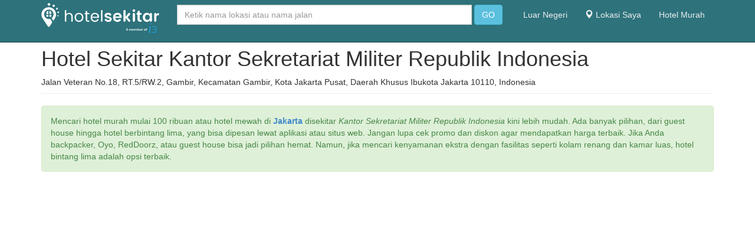

--- FILE ---
content_type: text/html; charset=UTF-8
request_url: https://www.hotelsekitar.com/lokasi/kantor_sekretariat_militer_republik_indonesia/-6.1683342/106.8278125
body_size: 9879
content:
<!DOCTYPE HTML>
<html lang="en">
<head>

<meta http-equiv="Content-Type" content="text/html; charset=utf-8" />
<meta name="apple-mobile-web-app-capable" content="yes">
<meta name="apple-mobile-web-app-status-bar-style" content="black-translucent">
<meta name="viewport" content="width=device-width, initial-scale=1, minimum-scale=1, maximum-scale=6, viewport-fit=cover" />
<link rel="shortcut icon" href="https://www.hotelsekitar.com/images/IcoHSw.png" type="image/x-icon" />

<meta name="author" content="https://about.me/mohrifai">
<meta name='ir-site-verification-token' value='1918295569' />
<meta name="msvalidate.01" content="26A2D745E11B4002F6032520DC2787DD" />
<meta name="agd-partner-manual-verification" />
<meta name="ahrefs-site-verification" content="774b398c8411ca14d814454796d9c598b49bc367cd9d73d77bb76542d22403dc">
<meta name="p:domain_verify" content="ac1a90bc48f2b53715b46619e393c19d"/>
<meta name="google-site-verification" content="wIPEDc2ib3t1Ho56jmrSGIcG98nq5zD21iYcS0KOQ9I" />



<title>Hotel Sekitar Kantor Sekretariat Militer Republik Indonesia</title>
  <meta name="description" content="Temukan hotel murah sekitar kantor sekretariat militer republik indonesia Nikmati kenyamanan menginap dengan harga terjangkau, fasilitas lengkap, dan lokasi strategis untuk perjalanan Anda. Pesan sekarang dan dapatkan promo spesial!">
  <meta name="keywords" content="hotel di Kantor Sekretariat Militer Republik Indonesia Indonesia, hotel terbaik, pemesanan hotel, akomodasi, promo perjalanan, hotel murah, hotel mewah, penginapan Kantor Sekretariat Militer Republik Indonesia">

  <!-- Open Graph (Facebook, LinkedIn, dll.) -->
  <meta property="og:title" content="Hotel Sekitar Kantor Sekretariat Militer Republik Indonesia">
<meta property="og:description" content="Temukan hotel murah sekitar kantor sekretariat militer republik indonesia Nikmati kenyamanan menginap dengan harga terjangkau, fasilitas lengkap, dan lokasi strategis untuk perjalanan Anda. Pesan sekarang dan dapatkan promo spesial!">
<meta property="og:image" content="">
<meta property="og:url" content="http://www.hotelsekitar.com/lokasi/kantor_sekretariat_militer_republik_indonesia/-6.1683342/106.8278125">
<meta property="og:type" content="website">

  <!-- Twitter Card -->
  <meta name="twitter:card" content="summary_large_image">
<meta name="twitter:title" content="Hotel Sekitar Kantor Sekretariat Militer Republik Indonesia">
<meta name="twitter:description" content="Temukan hotel murah sekitar kantor sekretariat militer republik indonesia Nikmati kenyamanan menginap dengan harga terjangkau, fasilitas lengkap, dan lokasi strategis untuk perjalanan Anda. Pesan sekarang dan dapatkan promo spesial!">
<meta name="twitter:image" content="">

  <!-- Canonical URL -->
  <link rel="canonical" href="http://www.hotelsekitar.com/lokasi/kantor_sekretariat_militer_republik_indonesia/-6.1683342/106.8278125">


    <link rel="stylesheet" href="https://cdnjs.cloudflare.com/ajax/libs/font-awesome/4.7.0/css/font-awesome.min.css">
    <link rel="stylesheet" href="https://www.hotelsekitar.com/css/bootstrap.css" />
    <link rel="stylesheet" href="https://www.hotelsekitar.com/font-awesome/css/font-awesome.min.css" />
    <link rel="stylesheet" href="https://www.hotelsekitar.com/css/style.css" />
    <link rel="stylesheet" href="https://www.hotelsekitar.com/css/custom.css?newcache01" />

  <script src="https://www.hotelsekitar.com/js/jquery.js"></script>
  <script src="https://www.hotelsekitar.com/js/bootstrap.js"></script>
  <script src="https://www.hotelsekitar.com/js/bootstrap-typeahead.js"></script>
  <script src="https://www.hotelsekitar.com/js/hogan-2.0.0.js"></script>


    <!-- Le HTML5 shim, for IE6-8 support of HTML5 elements -->
    <!--[if lt IE 9]>
      <script src="http://html5shim.googlecode.com/svn/trunk/html5.js"></script>
    <![endif]-->
    <script type="text/javascript">
        $(document).ready(function() {
            $('#users').typeahead({
                name: 'user',
                template: ['<div class="media br-bottom">',
                    '<div class="media-body"><h4 class="media-heading">{{name}}</h4>',
                    '<p><small>{{address}}</small><p></div></div>'
                ].join(''),
                engine: Hogan,
                remote: 'https://www.hotelsekitar.com/users.php?q=%QUERY'
            });
            $('.typeahead.input-sm').siblings('input.tt-hint').addClass('hint-small');
            $('.typeahead.input-lg').siblings('input.tt-hint').addClass('hint-large');
        });
    </script>
<script data-ad-client="ca-pub-5043631475054377" async src="https://pagead2.googlesyndication.com/pagead/js/adsbygoogle.js"></script>

<div id="fb-root"></div>
<script async defer crossorigin="anonymous" src="https://connect.facebook.net/id_ID/sdk.js#xfbml=1&version=v13.0&appId=1352019791976847&autoLogAppEvents=1" nonce="kGxFh7CS"></script>

<script>
  (function (s, t, a, y, twenty, two) {
    s.Stay22 = s.Stay22 || {};
    s.Stay22.params = { lmaID: '688c3330b3e4869502e44d1d' };
    twenty = t.createElement(a);
    two = t.getElementsByTagName(a)[0];
    twenty.async = 1;
    twenty.src = y;
    two.parentNode.insertBefore(twenty, two);
  })(window, document, 'script', 'https://scripts.stay22.com/letmeallez.js');
</script>

</head>

<body>


  <div class="navbar navbar-default navbar-fixed-top" role="navigation">
    <div class="container">
      <div class="navbar-header">
        <button type="button" class="navbar-toggle" data-toggle="collapse" data-target=".navbar-collapse">
          <span class="sr-only">Toggle navigation</span>
          <span class="icon-bar"></span>
          <span class="icon-bar"></span>
          <span class="icon-bar"></span>
        </button>
        <a class="navbar-brand" href="https://www.hotelsekitar.com">
                      <img src="https://www.hotelsekitar.com/images/hs-i3.png" width="200px" style="margin-top: -10px;">
                  </a>
      </div>
      <div class="navbar-collapse collapse">
        <form class="navbar-form navbar-left" role="search" action="https://www.hotelsekitar.com/index.php" method="POST">
          <div class="form-group">
            <input id="users" type="text" name="lokasi" class="typeahead form-control" placeholder="Ketik nama lokasi atau nama jalan" autocomplete="off" />
          </div>
          <button type="submit" class="btn btn-default btn-info">GO</button>
        </form>
        <ul class="nav navbar-nav navbar-right">
          <li><a href="https://www.hotelinmap.com">Luar Negeri</a></li>
          <li class=""><a href="https://www.hotelsekitar.com/lokasi-saya/"><span class="glyphicon glyphicon-map-marker" aria-hidden="true"></span> Lokasi Saya</a></li>
          <li class=""><a href="https://www.hotelsekitar.com/hotel-murah">Hotel Murah</a></li>
        </ul>
      </div>
    </div>
  </div>
	<script src="https://maps.googleapis.com/maps/api/js?key=AIzaSyA2cKXkCzIRyM9ac83it7cpR7SszlgEJ5k" type="text/javascript"></script> 




<!-- <script src="https://maps.googleapis.com/maps/api/js?" type="text/javascript"></script> -->
<div class="container">
	<div class="row">
		<div class="col-md-12">
			<div class="page-header">
				<h1>Hotel Sekitar Kantor Sekretariat Militer Republik Indonesia <div class="fb-like" data-href="https://facebook.com/hotelsekitar" data-width="" data-layout="button_count" data-action="like" data-size="large" data-share="true"></div></h1>Jalan Veteran No.18, RT.5/RW.2, Gambir, Kecamatan Gambir, Kota Jakarta Pusat, Daerah Khusus Ibukota Jakarta 10110, Indonesia				
			</div>
			<div class="alert alert-success" role="alert"> 

				Mencari hotel murah mulai 100 ribuan atau hotel mewah di <strong><a href="https://www.hotelsekitar.com/daerah/jakarta/1">Jakarta</a></strong> disekitar <em>Kantor Sekretariat Militer Republik Indonesia</em> kini lebih mudah. Ada banyak pilihan, dari guest house hingga hotel berbintang lima, yang bisa dipesan lewat aplikasi atau situs web. Jangan lupa cek promo dan diskon agar mendapatkan harga terbaik. Jika Anda backpacker, Oyo, RedDoorz, atau guest house bisa jadi pilihan hemat. Namun, jika mencari kenyamanan ekstra dengan fasilitas seperti kolam renang dan kamar luas, hotel bintang lima adalah opsi terbaik.

			</div>
			<center>



			</center>
			<br />
			<!-- MAP -->

			<body>
				<div class="row">
					<div class="col-md-12">
						<!--<div id="map_canvas"></div>-->
						<iframe src="https://www.stay22.com/embed/gm?aid=jkedaton&lat=-6.1683342&lng=106.8278125" id="stay22-widget" width="100%" height="560" frameborder="0"></iframe>
					</div>
				</div>
				<div class="row">
					<div class="col-md-12">
						<h2 style="margin-left:0px">
							Daftar hotel di sekitar <strong>Kantor Sekretariat Militer Republik Indonesia</strong></h2>
Tampilkan hanya hotel <a href=" https://www.hotelsekitar.com/star/5/kantor_sekretariat_militer_republik_indonesia/-6.1683342/106.8278125"><span class="badge bg-secondary" style="background:green">Bintang 5</span></a> 
        <a href=" https://www.hotelsekitar.com/star/4/kantor_sekretariat_militer_republik_indonesia/-6.1683342/106.8278125"><span class="badge bg-secondary" style="background:blue">Bintang 4</span></a> 
      <a href=" https://www.hotelsekitar.com/star/3/kantor_sekretariat_militer_republik_indonesia/-6.1683342/106.8278125"><span class="badge bg-secondary" style="background:maroon">Bintang 3</span></a> 
      <a href=" https://www.hotelsekitar.com/star/2/kantor_sekretariat_militer_republik_indonesia/-6.1683342/106.8278125"><span class="badge bg-secondary" style="background:coral">Bintang 2</span></a> atau 
      <a href=" https://www.hotelsekitar.com/star/1/kantor_sekretariat_militer_republik_indonesia/-6.1683342/106.8278125"><span class="badge bg-secondary" style="background:orange">Bintang 1</span></a> 
            
		<span id="1">&nbsp;</span><br /><br /><div class="panel panel-info"><div class="panel-heading"><h4><a href=https://www.agoda.com/partners/partnersearch.aspx?hid=19178760&cid=1754405>1. Hotel Royal Juanda</a> <img src=https://www.hotelsekitar.com/images/star02.gif></h4></div>&nbsp;&nbsp;&nbsp;&nbsp;<em><strong>0.11 km</strong> dari Kantor Sekretariat Militer Republik Indonesia</em><div class="panel-body"><img src="https://pix4.agoda.net/hotelimages/19178760/-1/6f8232f594751303d30f678fb50682a5.jpg" align="left" style="padding:5px;" width="100%" class="img-rounded">Alamat: Jalan Ir. H. Juanda No. 14,, Jakarta<br /><br /><a class="btn btn-info btn-bg" href=" https://www.hotelsekitar.com/hotel/19178760">Selengkapnya</a><br /><br /></div></div>						<script async src="https://pagead2.googlesyndication.com/pagead/js/adsbygoogle.js?client=ca-pub-5043631475054377"
			     crossorigin="anonymous"></script>
			<!-- hs2 -->
			<ins class="adsbygoogle"
			     style="display:block"
			     data-ad-client="ca-pub-5043631475054377"
			     data-ad-slot="1408056412"
			     data-ad-format="auto"
			     data-full-width-responsive="true"></ins>
			<script>
			     (adsbygoogle = window.adsbygoogle || []).push({});
			</script>				
			<a href="#top" id ="backToTopBtn">Back to Top</a><span id="2">&nbsp;</span><br /><br /><div class="panel panel-info"><div class="panel-heading"><h4><a href=https://www.agoda.com/partners/partnersearch.aspx?hid=34379798&cid=1754405>2. Amaris Hotel Juanda - CHSE Certified</a> <img src=https://www.hotelsekitar.com/images/star03.gif></h4></div>&nbsp;&nbsp;&nbsp;&nbsp;<em><strong>0.16 km</strong> dari Kantor Sekretariat Militer Republik Indonesia</em><div class="panel-body"><img src="" align="left" style="padding:5px;" width="100%" class="img-rounded">Alamat: Jalan Ir. H. Juanda No. 3Jakarta Pusat, Jakarta<br /><br /><a class="btn btn-info btn-bg" href=" https://www.hotelsekitar.com/hotel/34379798">Selengkapnya</a><br /><br /></div></div>						<script async src="https://pagead2.googlesyndication.com/pagead/js/adsbygoogle.js?client=ca-pub-5043631475054377"
			     crossorigin="anonymous"></script>
			<!-- hs2 -->
			<ins class="adsbygoogle"
			     style="display:block"
			     data-ad-client="ca-pub-5043631475054377"
			     data-ad-slot="1408056412"
			     data-ad-format="auto"
			     data-full-width-responsive="true"></ins>
			<script>
			     (adsbygoogle = window.adsbygoogle || []).push({});
			</script>				
			<a href="#top" id ="backToTopBtn">Back to Top</a><span id="3">&nbsp;</span><br /><br /><div class="panel panel-info"><div class="panel-heading"><h4><a href=https://www.agoda.com/partners/partnersearch.aspx?hid=339141&cid=1754405>3. Amaris Hotel Juanda</a> <img src=https://www.hotelsekitar.com/images/star02.gif></h4></div>&nbsp;&nbsp;&nbsp;&nbsp;<em><strong>0.21 km</strong> dari Kantor Sekretariat Militer Republik Indonesia</em><div class="panel-body"><img src="https://pix4.agoda.net/hotelimages/339141/-1/1711085157902aa84334ed4bc5ae662c.png" align="left" style="padding:5px;" width="100%" class="img-rounded">Alamat: Jalan Ir. H. Juanda No. 3, Jakarta<br /><br /><a class="btn btn-info btn-bg" href=" https://www.hotelsekitar.com/hotel/339141">Selengkapnya</a><br /><br /></div></div>				<!--<a href="https://goeco.mobi/?token=yVUCVnRskhLxMcmbKIZoJ&url=https%3A%2F%2Fwww.traveloka.com%2F&advertiser_id=traveloka.com.id&global_domain=traveloka.com&utm_content=banner-68ec79196625d9667f01eabe" target="_blank">-->
 <!-- <img src="https://ga.passio.eco/api/v1/affiliate/media-file?tk=eyJ0eXAiOiJKV1QiLCJhbGciOiJIUzI1NiJ9.eyJmaWxlIjoiYmFubmVyX2Zvcl9wdWJsaXNoZXJcLzIwMjUxMDEzMTA1OTIxZ0lVdV9pbWFnZS0xLnBuZyIsImV4dCI6InBuZyJ9.NSg_KnC31yj8DDloUpq-oGd92c2gZzSaPjyOBysB-KQ" alt="Summer Sale Banner" width="100%"/>-->
			
			<br />


		<a href="#top" id ="backToTopBtn">Back to Top</a><span id="4">&nbsp;</span><br /><br /><div class="panel panel-info"><div class="panel-heading"><h4><a href=https://www.agoda.com/partners/partnersearch.aspx?hid=296018&cid=1754405>4. Sriwijaya Hotel</a> <img src=https://www.hotelsekitar.com/images/star03.gif></h4></div>&nbsp;&nbsp;&nbsp;&nbsp;<em><strong>0.24 km</strong> dari Kantor Sekretariat Militer Republik Indonesia</em><div class="panel-body"><img src="https://pix4.agoda.net/hotelimages/296018/-1/98c6e4d9016736da779450a3fe1972a8.jpg" align="left" style="padding:5px;" width="100%" class="img-rounded">Alamat: No.1 Jl. Veteran, Jakarta<br /><br /><a class="btn btn-info btn-bg" href=" https://www.hotelsekitar.com/hotel/296018">Selengkapnya</a><br /><br /></div></div>				<!--<a href="https://goeco.mobi/?token=yVUCVnRskhLxMcmbKIZoJ&url=https%3A%2F%2Fwww.traveloka.com%2F&advertiser_id=traveloka.com.id&global_domain=traveloka.com&utm_content=banner-68ec79196625d9667f01eabe" target="_blank">-->
 <!-- <img src="https://ga.passio.eco/api/v1/affiliate/media-file?tk=eyJ0eXAiOiJKV1QiLCJhbGciOiJIUzI1NiJ9.eyJmaWxlIjoiYmFubmVyX2Zvcl9wdWJsaXNoZXJcLzIwMjUxMDEzMTA1OTIxZ0lVdV9pbWFnZS0xLnBuZyIsImV4dCI6InBuZyJ9.NSg_KnC31yj8DDloUpq-oGd92c2gZzSaPjyOBysB-KQ" alt="Summer Sale Banner" width="100%"/>-->
			
			<br />


		<a href="#top" id ="backToTopBtn">Back to Top</a><span id="5">&nbsp;</span><br /><br /><div class="panel panel-info"><div class="panel-heading"><h4><a href=https://www.agoda.com/partners/partnersearch.aspx?hid=30056100&cid=1754405>5. RedDoorz near Stasiun Juanda Jakarta</a> <img src=https://www.hotelsekitar.com/images/star00.gif></h4></div>&nbsp;&nbsp;&nbsp;&nbsp;<em><strong>0.27 km</strong> dari Kantor Sekretariat Militer Republik Indonesia</em><div class="panel-body"><img src="https://pix1.agoda.net/hotelimages/30056100/0/da74b32f8e98791f48ddfed0a383011e.jpg" align="left" style="padding:5px;" width="100%" class="img-rounded">Alamat: &#039;Jl. Ir. H. Juanda IA No. 12 &#039; &#039;RT 014/04. Central&#039;, Jakarta<br /><br /><a class="btn btn-info btn-bg" href=" https://www.hotelsekitar.com/hotel/30056100">Selengkapnya</a><br /><br /></div></div>				<!--<a href="https://goeco.mobi/?token=yVUCVnRskhLxMcmbKIZoJ&url=https%3A%2F%2Fwww.traveloka.com%2F&advertiser_id=traveloka.com.id&global_domain=traveloka.com&utm_content=banner-68ec79196625d9667f01eabe" target="_blank">-->
 <!-- <img src="https://ga.passio.eco/api/v1/affiliate/media-file?tk=eyJ0eXAiOiJKV1QiLCJhbGciOiJIUzI1NiJ9.eyJmaWxlIjoiYmFubmVyX2Zvcl9wdWJsaXNoZXJcLzIwMjUxMDEzMTA1OTIxZ0lVdV9pbWFnZS0xLnBuZyIsImV4dCI6InBuZyJ9.NSg_KnC31yj8DDloUpq-oGd92c2gZzSaPjyOBysB-KQ" alt="Summer Sale Banner" width="100%"/>-->
			
			<br />


		<a href="#top" id ="backToTopBtn">Back to Top</a><span id="6">&nbsp;</span><br /><br /><div class="panel panel-info"><div class="panel-heading"><h4><a href=https://www.agoda.com/partners/partnersearch.aspx?hid=24335662&cid=1754405>6. Homey Spacious 3BR Kondominium Juanda By Travelio</a> <img src=https://www.hotelsekitar.com/images/star00.gif></h4></div>&nbsp;&nbsp;&nbsp;&nbsp;<em><strong>0.31 km</strong> dari Kantor Sekretariat Militer Republik Indonesia</em><div class="panel-body"><img src="https://pix3.agoda.net/hotelimages/24335662/0/6a64afa14df582a6741bd9527c095f3a.jpg" align="left" style="padding:5px;" width="100%" class="img-rounded">Alamat: RT.6/RW.4, Kb. Klp., Kecamatan Gambir, Kota Jakarta Pusat, Daerah Khusus Ibukota Jakarta 10120, Jakarta<br /><br /><a class="btn btn-info btn-bg" href=" https://www.hotelsekitar.com/hotel/24335662">Selengkapnya</a><br /><br /></div></div>				<!--<a href="https://goeco.mobi/?token=yVUCVnRskhLxMcmbKIZoJ&url=https%3A%2F%2Fwww.traveloka.com%2F&advertiser_id=traveloka.com.id&global_domain=traveloka.com&utm_content=banner-68ec79196625d9667f01eabe" target="_blank">-->
 <!-- <img src="https://ga.passio.eco/api/v1/affiliate/media-file?tk=eyJ0eXAiOiJKV1QiLCJhbGciOiJIUzI1NiJ9.eyJmaWxlIjoiYmFubmVyX2Zvcl9wdWJsaXNoZXJcLzIwMjUxMDEzMTA1OTIxZ0lVdV9pbWFnZS0xLnBuZyIsImV4dCI6InBuZyJ9.NSg_KnC31yj8DDloUpq-oGd92c2gZzSaPjyOBysB-KQ" alt="Summer Sale Banner" width="100%"/>-->
			
			<br />


		<a href="#top" id ="backToTopBtn">Back to Top</a><span id="7">&nbsp;</span><br /><br /><div class="panel panel-info"><div class="panel-heading"><h4><a href=https://www.agoda.com/partners/partnersearch.aspx?hid=8650122&cid=1754405>7. Sparks Luxe Jakarta</a> <img src=https://www.hotelsekitar.com/images/star04.gif></h4></div>&nbsp;&nbsp;&nbsp;&nbsp;<em><strong>0.35 km</strong> dari Kantor Sekretariat Militer Republik Indonesia</em><div class="panel-body"><img src="https://pix4.agoda.net/hotelimages/8650122/-1/b993f493a79dd686a2856521a3613e51.jpg" align="left" style="padding:5px;" width="100%" class="img-rounded">Alamat: Jl. Pecenongan Kav 7 - 17, Gambir, Central Jakarta, Jakarta<br /><br /><a class="btn btn-info btn-bg" href=" https://www.hotelsekitar.com/hotel/8650122">Selengkapnya</a><br /><br /></div></div>				<!--<a href="https://goeco.mobi/?token=yVUCVnRskhLxMcmbKIZoJ&url=https%3A%2F%2Fwww.traveloka.com%2F&advertiser_id=traveloka.com.id&global_domain=traveloka.com&utm_content=banner-68ec79196625d9667f01eabe" target="_blank">-->
 <!-- <img src="https://ga.passio.eco/api/v1/affiliate/media-file?tk=eyJ0eXAiOiJKV1QiLCJhbGciOiJIUzI1NiJ9.eyJmaWxlIjoiYmFubmVyX2Zvcl9wdWJsaXNoZXJcLzIwMjUxMDEzMTA1OTIxZ0lVdV9pbWFnZS0xLnBuZyIsImV4dCI6InBuZyJ9.NSg_KnC31yj8DDloUpq-oGd92c2gZzSaPjyOBysB-KQ" alt="Summer Sale Banner" width="100%"/>-->
			
			<br />


		<a href="#top" id ="backToTopBtn">Back to Top</a><span id="8">&nbsp;</span><br /><br /><div class="panel panel-info"><div class="panel-heading"><h4><a href=https://www.agoda.com/partners/partnersearch.aspx?hid=19889600&cid=1754405>8. Bobobox Pods Juanda</a> <img src=https://www.hotelsekitar.com/images/star00.gif></h4></div>&nbsp;&nbsp;&nbsp;&nbsp;<em><strong>0.35 km</strong> dari Kantor Sekretariat Militer Republik Indonesia</em><div class="panel-body"><img src="https://pix2.agoda.net/hotelimages/19889600/-1/6f5130ce6cbb17fd165093cc0c34ea2d.jpg" align="left" style="padding:5px;" width="100%" class="img-rounded">Alamat: Ruko Raffles Square, Jl. Pintu Air Raya No. 1, RT 006/RW 001, Jakarta<br /><br /><a class="btn btn-info btn-bg" href=" https://www.hotelsekitar.com/hotel/19889600">Selengkapnya</a><br /><br /></div></div>				<!--<a href="https://goeco.mobi/?token=yVUCVnRskhLxMcmbKIZoJ&url=https%3A%2F%2Fwww.traveloka.com%2F&advertiser_id=traveloka.com.id&global_domain=traveloka.com&utm_content=banner-68ec79196625d9667f01eabe" target="_blank">-->
 <!-- <img src="https://ga.passio.eco/api/v1/affiliate/media-file?tk=eyJ0eXAiOiJKV1QiLCJhbGciOiJIUzI1NiJ9.eyJmaWxlIjoiYmFubmVyX2Zvcl9wdWJsaXNoZXJcLzIwMjUxMDEzMTA1OTIxZ0lVdV9pbWFnZS0xLnBuZyIsImV4dCI6InBuZyJ9.NSg_KnC31yj8DDloUpq-oGd92c2gZzSaPjyOBysB-KQ" alt="Summer Sale Banner" width="100%"/>-->
			
			<br />


		<a href="#top" id ="backToTopBtn">Back to Top</a><span id="9">&nbsp;</span><br /><br /><div class="panel panel-info"><div class="panel-heading"><h4><a href=https://www.agoda.com/partners/partnersearch.aspx?hid=24335352&cid=1754405>9. Strategic 3BR Kondominium Juanda Apt By Travelio</a> <img src=https://www.hotelsekitar.com/images/star00.gif></h4></div>&nbsp;&nbsp;&nbsp;&nbsp;<em><strong>0.37 km</strong> dari Kantor Sekretariat Militer Republik Indonesia</em><div class="panel-body"><img src="https://pix4.agoda.net/hotelimages/24335352/0/59484e4f05a1c2905e3af56bf67f0431.jpg" align="left" style="padding:5px;" width="100%" class="img-rounded">Alamat: RT.6/RW.4, Kb. Klp., Kecamatan Gambir, Kota Jakarta Pusat, Daerah Khusus Ibukota Jakarta 10120, Jakarta<br /><br /><a class="btn btn-info btn-bg" href=" https://www.hotelsekitar.com/hotel/24335352">Selengkapnya</a><br /><br /></div></div>				<!--<a href="https://goeco.mobi/?token=yVUCVnRskhLxMcmbKIZoJ&url=https%3A%2F%2Fwww.traveloka.com%2F&advertiser_id=traveloka.com.id&global_domain=traveloka.com&utm_content=banner-68ec79196625d9667f01eabe" target="_blank">-->
 <!-- <img src="https://ga.passio.eco/api/v1/affiliate/media-file?tk=eyJ0eXAiOiJKV1QiLCJhbGciOiJIUzI1NiJ9.eyJmaWxlIjoiYmFubmVyX2Zvcl9wdWJsaXNoZXJcLzIwMjUxMDEzMTA1OTIxZ0lVdV9pbWFnZS0xLnBuZyIsImV4dCI6InBuZyJ9.NSg_KnC31yj8DDloUpq-oGd92c2gZzSaPjyOBysB-KQ" alt="Summer Sale Banner" width="100%"/>-->
			
			<br />


		<a href="#top" id ="backToTopBtn">Back to Top</a><span id="10">&nbsp;</span><br /><br /><div class="panel panel-info"><div class="panel-heading"><h4><a href=https://www.agoda.com/partners/partnersearch.aspx?hid=37994359&cid=1754405>10. Spacious Comfy 3BR Kondominium Juanda By Travelio</a> <img src=https://www.hotelsekitar.com/images/star00.gif></h4></div>&nbsp;&nbsp;&nbsp;&nbsp;<em><strong>0.39 km</strong> dari Kantor Sekretariat Militer Republik Indonesia</em><div class="panel-body"><img src="https://pix3.agoda.net/hotelimages/37994359/0/ea3f67464fafb1dfff7956e3a40e249b.jpg" align="left" style="padding:5px;" width="100%" class="img-rounded">Alamat: RT.6/RW.4, Kebon Kelapa, Gambir, Jakarta Pusat, DKI Jakarta, 10120, Jakarta<br /><br /><a class="btn btn-info btn-bg" href=" https://www.hotelsekitar.com/hotel/37994359">Selengkapnya</a><br /><br /></div></div>				<!--<a href="https://goeco.mobi/?token=yVUCVnRskhLxMcmbKIZoJ&url=https%3A%2F%2Fwww.traveloka.com%2F&advertiser_id=traveloka.com.id&global_domain=traveloka.com&utm_content=banner-68ec79196625d9667f01eabe" target="_blank">-->
 <!-- <img src="https://ga.passio.eco/api/v1/affiliate/media-file?tk=eyJ0eXAiOiJKV1QiLCJhbGciOiJIUzI1NiJ9.eyJmaWxlIjoiYmFubmVyX2Zvcl9wdWJsaXNoZXJcLzIwMjUxMDEzMTA1OTIxZ0lVdV9pbWFnZS0xLnBuZyIsImV4dCI6InBuZyJ9.NSg_KnC31yj8DDloUpq-oGd92c2gZzSaPjyOBysB-KQ" alt="Summer Sale Banner" width="100%"/>-->
			
			<br />


		<a href="#top" id ="backToTopBtn">Back to Top</a><span id="11">&nbsp;</span><br /><br /><div class="panel panel-info"><div class="panel-heading"><h4><a href=https://www.agoda.com/partners/partnersearch.aspx?hid=28218941&cid=1754405>11. Homey and Spacious 3Br Kondominium Juanda Apartmen</a> <img src=https://www.hotelsekitar.com/images/star03.gif></h4></div>&nbsp;&nbsp;&nbsp;&nbsp;<em><strong>0.39 km</strong> dari Kantor Sekretariat Militer Republik Indonesia</em><div class="panel-body"><img src="" align="left" style="padding:5px;" width="100%" class="img-rounded">Alamat: RT.6/RW.4, Kb. Klp., Kecamatan Gambir, Jakarta<br /><br /><a class="btn btn-info btn-bg" href=" https://www.hotelsekitar.com/hotel/28218941">Selengkapnya</a><br /><br /></div></div>				<!--<a href="https://goeco.mobi/?token=yVUCVnRskhLxMcmbKIZoJ&url=https%3A%2F%2Fwww.traveloka.com%2F&advertiser_id=traveloka.com.id&global_domain=traveloka.com&utm_content=banner-68ec79196625d9667f01eabe" target="_blank">-->
 <!-- <img src="https://ga.passio.eco/api/v1/affiliate/media-file?tk=eyJ0eXAiOiJKV1QiLCJhbGciOiJIUzI1NiJ9.eyJmaWxlIjoiYmFubmVyX2Zvcl9wdWJsaXNoZXJcLzIwMjUxMDEzMTA1OTIxZ0lVdV9pbWFnZS0xLnBuZyIsImV4dCI6InBuZyJ9.NSg_KnC31yj8DDloUpq-oGd92c2gZzSaPjyOBysB-KQ" alt="Summer Sale Banner" width="100%"/>-->
			
			<br />


		<a href="#top" id ="backToTopBtn">Back to Top</a><span id="12">&nbsp;</span><br /><br /><div class="panel panel-info"><div class="panel-heading"><h4><a href=https://www.agoda.com/partners/partnersearch.aspx?hid=37791711&cid=1754405>12. Bunga Bunga</a> <img src=https://www.hotelsekitar.com/images/star00.gif></h4></div>&nbsp;&nbsp;&nbsp;&nbsp;<em><strong>0.44 km</strong> dari Kantor Sekretariat Militer Republik Indonesia</em><div class="panel-body"><img src="" align="left" style="padding:5px;" width="100%" class="img-rounded">Alamat: Jl. Antara No. 13 - 15 Pasar Baru, 13 - 15, Jakarta<br /><br /><a class="btn btn-info btn-bg" href=" https://www.hotelsekitar.com/hotel/37791711">Selengkapnya</a><br /><br /></div></div>				<!--<a href="https://goeco.mobi/?token=yVUCVnRskhLxMcmbKIZoJ&url=https%3A%2F%2Fwww.traveloka.com%2F&advertiser_id=traveloka.com.id&global_domain=traveloka.com&utm_content=banner-68ec79196625d9667f01eabe" target="_blank">-->
 <!-- <img src="https://ga.passio.eco/api/v1/affiliate/media-file?tk=eyJ0eXAiOiJKV1QiLCJhbGciOiJIUzI1NiJ9.eyJmaWxlIjoiYmFubmVyX2Zvcl9wdWJsaXNoZXJcLzIwMjUxMDEzMTA1OTIxZ0lVdV9pbWFnZS0xLnBuZyIsImV4dCI6InBuZyJ9.NSg_KnC31yj8DDloUpq-oGd92c2gZzSaPjyOBysB-KQ" alt="Summer Sale Banner" width="100%"/>-->
			
			<br />


		<a href="#top" id ="backToTopBtn">Back to Top</a><span id="13">&nbsp;</span><br /><br /><div class="panel panel-info"><div class="panel-heading"><h4><a href=https://www.agoda.com/partners/partnersearch.aspx?hid=1400322&cid=1754405>13. Luminor Hotel Pecenongan by WH</a> <img src=https://www.hotelsekitar.com/images/star03.gif></h4></div>&nbsp;&nbsp;&nbsp;&nbsp;<em><strong>0.45 km</strong> dari Kantor Sekretariat Militer Republik Indonesia</em><div class="panel-body"><img src="https://pix5.agoda.net/hotelimages/140/1400322/1400322_16120714530049507819.jpg" align="left" style="padding:5px;" width="100%" class="img-rounded">Alamat: Jl. pecenongan no. 35 luminor hotel, Jakarta<br /><br /><a class="btn btn-info btn-bg" href=" https://www.hotelsekitar.com/hotel/1400322">Selengkapnya</a><br /><br /></div></div>				<!--<a href="https://goeco.mobi/?token=yVUCVnRskhLxMcmbKIZoJ&url=https%3A%2F%2Fwww.traveloka.com%2F&advertiser_id=traveloka.com.id&global_domain=traveloka.com&utm_content=banner-68ec79196625d9667f01eabe" target="_blank">-->
 <!-- <img src="https://ga.passio.eco/api/v1/affiliate/media-file?tk=eyJ0eXAiOiJKV1QiLCJhbGciOiJIUzI1NiJ9.eyJmaWxlIjoiYmFubmVyX2Zvcl9wdWJsaXNoZXJcLzIwMjUxMDEzMTA1OTIxZ0lVdV9pbWFnZS0xLnBuZyIsImV4dCI6InBuZyJ9.NSg_KnC31yj8DDloUpq-oGd92c2gZzSaPjyOBysB-KQ" alt="Summer Sale Banner" width="100%"/>-->
			
			<br />


		<a href="#top" id ="backToTopBtn">Back to Top</a><span id="14">&nbsp;</span><br /><br /><div class="panel panel-info"><div class="panel-heading"><h4><a href=https://www.agoda.com/partners/partnersearch.aspx?hid=71938&cid=1754405>14. Redtop Hotel</a> <img src=https://www.hotelsekitar.com/images/star04.gif></h4></div>&nbsp;&nbsp;&nbsp;&nbsp;<em><strong>0.54 km</strong> dari Kantor Sekretariat Militer Republik Indonesia</em><div class="panel-body"><img src="https://pix5.agoda.net/hotelimages/71938/-1/b9e1a90027a60133c429138a3345a744.jpg" align="left" style="padding:5px;" width="100%" class="img-rounded">Alamat: Jl. Pecenongan 72, Jakarta<br /><br /><a class="btn btn-info btn-bg" href=" https://www.hotelsekitar.com/hotel/71938">Selengkapnya</a><br /><br /></div></div>				<!--<a href="https://goeco.mobi/?token=yVUCVnRskhLxMcmbKIZoJ&url=https%3A%2F%2Fwww.traveloka.com%2F&advertiser_id=traveloka.com.id&global_domain=traveloka.com&utm_content=banner-68ec79196625d9667f01eabe" target="_blank">-->
 <!-- <img src="https://ga.passio.eco/api/v1/affiliate/media-file?tk=eyJ0eXAiOiJKV1QiLCJhbGciOiJIUzI1NiJ9.eyJmaWxlIjoiYmFubmVyX2Zvcl9wdWJsaXNoZXJcLzIwMjUxMDEzMTA1OTIxZ0lVdV9pbWFnZS0xLnBuZyIsImV4dCI6InBuZyJ9.NSg_KnC31yj8DDloUpq-oGd92c2gZzSaPjyOBysB-KQ" alt="Summer Sale Banner" width="100%"/>-->
			
			<br />


		<a href="#top" id ="backToTopBtn">Back to Top</a><span id="15">&nbsp;</span><br /><br /><div class="panel panel-info"><div class="panel-heading"><h4><a href=https://www.agoda.com/partners/partnersearch.aspx?hid=45138674&cid=1754405>15. Aleander Hotel Pasar Baru</a> <img src=https://www.hotelsekitar.com/images/star01.gif></h4></div>&nbsp;&nbsp;&nbsp;&nbsp;<em><strong>0.61 km</strong> dari Kantor Sekretariat Militer Republik Indonesia</em><div class="panel-body"><img src="https://pix3.agoda.net/hotelimages/45138674/0/d5dbee633e206c854acec56e6af0bb2a.jpg" align="left" style="padding:5px;" width="100%" class="img-rounded">Alamat: Jl. Antara No.37, RT.7/RW.1, Ps. Baru, Kecamatan Sawah Besar, Jakarta<br /><br /><a class="btn btn-info btn-bg" href=" https://www.hotelsekitar.com/hotel/45138674">Selengkapnya</a><br /><br /></div></div>				<!--<a href="https://goeco.mobi/?token=yVUCVnRskhLxMcmbKIZoJ&url=https%3A%2F%2Fwww.traveloka.com%2F&advertiser_id=traveloka.com.id&global_domain=traveloka.com&utm_content=banner-68ec79196625d9667f01eabe" target="_blank">-->
 <!-- <img src="https://ga.passio.eco/api/v1/affiliate/media-file?tk=eyJ0eXAiOiJKV1QiLCJhbGciOiJIUzI1NiJ9.eyJmaWxlIjoiYmFubmVyX2Zvcl9wdWJsaXNoZXJcLzIwMjUxMDEzMTA1OTIxZ0lVdV9pbWFnZS0xLnBuZyIsImV4dCI6InBuZyJ9.NSg_KnC31yj8DDloUpq-oGd92c2gZzSaPjyOBysB-KQ" alt="Summer Sale Banner" width="100%"/>-->
			
			<br />


		<a href="#top" id ="backToTopBtn">Back to Top</a>						<br /><br /><br />
				<center>
		
				</center>
					<h4>Lokasi Sekitar: </h4><a href="https://www.hotelsekitar.com/lokasi/ditjen_bina_keuangan_daerah_kementerian_dalam_negeri/-6.168238/106.8278806"><span class="badge bg-secondary" style="background:dodgerblue">DITJEN BINA KEUANGAN DAERAH KEMENTERIAN DALAM NEGERI</span></a> <a href="https://www.hotelsekitar.com/lokasi/direktorat_jenderal_otonomi_daerah_kementerian_dalam_negeri/-6.1685981/106.8279767"><span class="badge bg-secondary" style="background:dodgerblue">Direktorat Jenderal Otonomi Daerah Kementerian Dalam Negeri</span></a> <a href="https://www.hotelsekitar.com/lokasi/jalan_medan_merdeka_utara/-6.1681717/106.8282846"><span class="badge bg-secondary" style="background:dodgerblue">Jalan Medan Merdeka Utara</span></a> <a href="https://www.hotelsekitar.com/lokasi/mabes_ad/-6.1686/106.8283927"><span class="badge bg-secondary" style="background:dodgerblue">Mabes Ad</span></a> <a href="https://www.hotelsekitar.com/lokasi/ditjen_polpum_kementerian_dalam_negeri/-6.1689757/106.8279508"><span class="badge bg-secondary" style="background:dodgerblue">Ditjen Polpum Kementerian Dalam Negeri</span></a> <a href="https://www.hotelsekitar.com/lokasi/ditjen_bina_keuda/-6.168977/106.827945"><span class="badge bg-secondary" style="background:dodgerblue">Ditjen Bina Keuda</span></a> <a href="https://www.hotelsekitar.com/lokasi/halte_transjakarta_pecenongan/-6.1676163/106.8278622"><span class="badge bg-secondary" style="background:dodgerblue">Halte Transjakarta Pecenongan</span></a> <a href="https://www.hotelsekitar.com/lokasi/jalan_veteran_no.7/-6.168926/106.828361"><span class="badge bg-secondary" style="background:dodgerblue">Jalan Veteran No.7</span></a> <a href="https://www.hotelsekitar.com/lokasi/jakarta_pusat/-6.167286/106.8280404"><span class="badge bg-secondary" style="background:dodgerblue">Jakarta Pusat</span></a> <a href="https://www.hotelsekitar.com/lokasi/kantor_sekretariat_pengendalian_operasional_pembangunan/-6.16851785/106.82898684772"><span class="badge bg-secondary" style="background:dodgerblue">Kantor Sekretariat Pengendalian Operasional Pembangunan</span></a> <a href="https://www.hotelsekitar.com/lokasi/lokasi_tidak_bernama/-6.1671634/106.8275122"><span class="badge bg-secondary" style="background:dodgerblue">Lokasi Tidak Bernama</span></a> <a href="https://www.hotelsekitar.com/lokasi/kementerian_dalam_negeri_republik_indonesia/-6.1695822/106.82793982712"><span class="badge bg-secondary" style="background:dodgerblue">Kementerian Dalam Negeri Republik Indonesia</span></a> <a href="https://www.hotelsekitar.com/lokasi/mabes_tni_ad/-6.1693077/106.8288171"><span class="badge bg-secondary" style="background:dodgerblue">Mabes TNI AD</span></a> <a href="https://www.hotelsekitar.com/lokasi/lembaga_administrasi_negara/-6.1686754/106.8264216"><span class="badge bg-secondary" style="background:dodgerblue">Lembaga Administrasi Negara</span></a> <a href="https://www.hotelsekitar.com/lokasi/jalan_veteran/-6.1676012/106.8265778"><span class="badge bg-secondary" style="background:dodgerblue">Jalan Veteran</span></a> <a href="https://www.hotelsekitar.com/lokasi/lembaga_administrasi_negara/-6.1687595/106.8264226"><span class="badge bg-secondary" style="background:dodgerblue">Lembaga Administrasi Negara</span></a> <a href="https://www.hotelsekitar.com/lokasi/8/-6.167394/106.8289382"><span class="badge bg-secondary" style="background:dodgerblue">8</span></a> <a href="https://www.hotelsekitar.com/lokasi/10/-6.168553/106.826338"><span class="badge bg-secondary" style="background:dodgerblue">10</span></a> <a href="https://www.hotelsekitar.com/lokasi/jalan_veteran/-6.1675851/106.8265182"><span class="badge bg-secondary" style="background:dodgerblue">Jalan Veteran</span></a> <a href="https://www.hotelsekitar.com/lokasi/jalan_veteran/-6.1675863/106.8264897"><span class="badge bg-secondary" style="background:dodgerblue">Jalan Veteran</span></a> <a href="https://www.hotelsekitar.com/lokasi/jalan_veteran/-6.1675446/106.8264829"><span class="badge bg-secondary" style="background:dodgerblue">Jalan Veteran</span></a> <a href="https://www.hotelsekitar.com/lokasi/jalan_ir._haji_juanda/-6.1675609/106.8263571"><span class="badge bg-secondary" style="background:dodgerblue">Jalan Ir. Haji Juanda</span></a> <a href="https://www.hotelsekitar.com/lokasi/jl._veteran_no.11/-6.1683344/106.8260374"><span class="badge bg-secondary" style="background:dodgerblue">Jl. Veteran No.11</span></a> <a href="https://www.hotelsekitar.com/lokasi/lokasi_tidak_bernama/-6.1667292/106.8265234"><span class="badge bg-secondary" style="background:dodgerblue">Lokasi Tidak Bernama</span></a> <a href="https://www.hotelsekitar.com/lokasi/kementerian_dalam_negeri_ri/-6.1704116/106.827702"><span class="badge bg-secondary" style="background:dodgerblue">Kementerian Dalam Negeri RI</span></a> <a href="https://www.hotelsekitar.com/lokasi/jalan_veteran_no.12a/-6.1680483/106.8257194"><span class="badge bg-secondary" style="background:dodgerblue">Jalan Veteran No.12A</span></a> <a href="https://www.hotelsekitar.com/lokasi/gedung_krida_bhakti/-6.1680131/106.8257185"><span class="badge bg-secondary" style="background:dodgerblue">Gedung Krida Bhakti</span></a> <a href="https://www.hotelsekitar.com/lokasi/ditjen_politik_dan_pemerintahan_umum_kemendagri/-6.1704447/106.8277088"><span class="badge bg-secondary" style="background:dodgerblue">Ditjen politik dan pemerintahan umum kemendagri</span></a> <a href="https://www.hotelsekitar.com/lokasi/sriwijaya_hotel/-6.1688048/106.8298873"><span class="badge bg-secondary" style="background:dodgerblue">Sriwijaya Hotel</span></a> <a href="https://www.hotelsekitar.com/lokasi/jl._medan_merdeka_utara_no.7/-6.1704755/106.8276147"><span class="badge bg-secondary" style="background:dodgerblue">Jl. Medan Merdeka Utara No.7</span></a> <a href="https://www.hotelsekitar.com/lokasi/lokasi_tidak_bernama/-6.1676093/106.8298558"><span class="badge bg-secondary" style="background:dodgerblue">Lokasi Tidak Bernama</span></a> <a href="https://www.hotelsekitar.com/lokasi/jalan_ir_haji_juanda/-6.1674607/106.825814"><span class="badge bg-secondary" style="background:dodgerblue">Jalan Ir Haji Juanda</span></a> <a href="https://www.hotelsekitar.com/lokasi/amaris_hotel_juanda_jakarta/-6.1675894/106.8298735"><span class="badge bg-secondary" style="background:dodgerblue">Amaris Hotel Juanda Jakarta</span></a> <a href="https://www.hotelsekitar.com/lokasi/sriwijaya_hotel/-6.168398/106.8300106"><span class="badge bg-secondary" style="background:dodgerblue">Sriwijaya Hotel</span></a> <a href="https://www.hotelsekitar.com/lokasi/kementerian_sekretariat_negara_(gedung_sayap_timur)/-6.1688694/106.825673"><span class="badge bg-secondary" style="background:dodgerblue">Kementerian Sekretariat Negara (Gedung Sayap Timur)</span></a> <a href="https://www.hotelsekitar.com/lokasi/amaris_hotel_juanda/-6.16750575/106.82987585"><span class="badge bg-secondary" style="background:dodgerblue">Amaris Hotel Juanda</span></a> <a href="https://www.hotelsekitar.com/lokasi/14/-6.167397/106.8298554"><span class="badge bg-secondary" style="background:dodgerblue">14</span></a> <a href="https://www.hotelsekitar.com/lokasi/mahkamah_agung_(ma)_republik_indonesia/-6.1700995/106.8264234"><span class="badge bg-secondary" style="background:dodgerblue">Mahkamah Agung (MA) Republik Indonesia</span></a> <a href="https://www.hotelsekitar.com/lokasi/jl._veteran_iii_no.7/-6.168904/106.825559"><span class="badge bg-secondary" style="background:dodgerblue">Jl. Veteran III No.7</span></a> <a href="https://www.hotelsekitar.com/lokasi/pt_felina/-6.16757025/106.83005979579"><span class="badge bg-secondary" style="background:dodgerblue">PT Felina</span></a> <a href="https://www.hotelsekitar.com/lokasi/jl._medan_merdeka_utara_no.7/-6.1707162/106.8277286"><span class="badge bg-secondary" style="background:dodgerblue">Jl. Medan Merdeka Utara No.7</span></a> <a href="https://www.hotelsekitar.com/lokasi/mahkamah_agung/-6.170367/106.82645617921"><span class="badge bg-secondary" style="background:dodgerblue">Mahkamah Agung</span></a> <a href="https://www.hotelsekitar.com/lokasi/jalan_veteran_iii/-6.1692683/106.8255454"><span class="badge bg-secondary" style="background:dodgerblue">Jalan Veteran III</span></a> <a href="https://www.hotelsekitar.com/lokasi/kementerian_dalam_negeri_republik_indonesia/-6.1708863/106.8277476"><span class="badge bg-secondary" style="background:dodgerblue">Kementerian Dalam Negeri Republik Indonesia</span></a> <a href="https://www.hotelsekitar.com/lokasi/bank_dbs/-6.16672465/106.82579620123"><span class="badge bg-secondary" style="background:dodgerblue">Bank DBS</span></a> <a href="https://www.hotelsekitar.com/lokasi/juanda/-6.168107/106.8303896"><span class="badge bg-secondary" style="background:dodgerblue">Juanda</span></a> <a href="https://www.hotelsekitar.com/lokasi/jalan_ir._haji_juanda/-6.167025/106.8255536"><span class="badge bg-secondary" style="background:dodgerblue">Jalan Ir. Haji Juanda</span></a> <a href="https://www.hotelsekitar.com/lokasi/jalan_ir._haji_juanda/-6.166953/106.8255873"><span class="badge bg-secondary" style="background:dodgerblue">Jalan Ir. Haji Juanda</span></a> <a href="https://www.hotelsekitar.com/lokasi/jalan_veteran_iii/-6.1699189/106.8256126"><span class="badge bg-secondary" style="background:dodgerblue">Jalan Veteran III</span></a> <a href="https://www.hotelsekitar.com/lokasi/bina_graha_komplek_istana_kepresidenan/-6.1679531/106.8250188"><span class="badge bg-secondary" style="background:dodgerblue">Bina Graha Komplek Istana Kepresidenan</span></a> 				<br /><br />
				 

				</div>
				</div>
				<script type="text/javascript">
					var locations = [
						['kantor sekretariat militer republik indonesia', -6.1683342, 106.8278125, 1],
						['<span class=\"info2\"><img src=\"https://pix4.agoda.net/hotelimages/19178760/-1/6f8232f594751303d30f678fb50682a5.jpg\" style=\"float: left; padding-right:10px;width:80px;height:60px;\"><strong><a href="#1">1. Hotel Royal Juanda</a> <img src=https://www.hotelsekitar.com/images/star02.gif> </span></strong> <small><br /> jarak ke lokasi: &plusmn;0.11 km <br /> Harga: IDR 0</small> ', -6.167317, 106.827995, 2],
						['<span class=\"info2\"><img src=\"\" style=\"float: left; padding-right:10px;width:80px;height:60px;\"><strong><a href="#2">2. Amaris Hotel Juanda - CHSE Certified</a> <img src=https://www.hotelsekitar.com/images/star03.gif> </span></strong> <small><br /> jarak ke lokasi: &plusmn;0.16 km <br /> Harga: IDR 0</small> ', -6.167713, 106.829102, 3],
						['<span class=\"info2\"><img src=\"https://pix4.agoda.net/hotelimages/339141/-1/1711085157902aa84334ed4bc5ae662c.png\" style=\"float: left; padding-right:10px;width:80px;height:60px;\"><strong><a href="#3">3. Amaris Hotel Juanda</a> <img src=https://www.hotelsekitar.com/images/star02.gif> </span></strong> <small><br /> jarak ke lokasi: &plusmn;0.21 km <br /> Harga: IDR 0</small> ', -6.167702, 106.829582, 4],
						['<span class=\"info2\"><img src=\"https://pix4.agoda.net/hotelimages/296018/-1/98c6e4d9016736da779450a3fe1972a8.jpg\" style=\"float: left; padding-right:10px;width:80px;height:60px;\"><strong><a href="#4">4. Sriwijaya Hotel</a> <img src=https://www.hotelsekitar.com/images/star03.gif> </span></strong> <small><br /> jarak ke lokasi: &plusmn;0.24 km <br /> Harga: IDR 0</small> ', -6.168989, 106.82991, 5],
						['<span class=\"info2\"><img src=\"https://pix1.agoda.net/hotelimages/30056100/0/da74b32f8e98791f48ddfed0a383011e.jpg\" style=\"float: left; padding-right:10px;width:80px;height:60px;\"><strong><a href="#5">5. RedDoorz near Stasiun Juanda Jakarta</a> <img src=https://www.hotelsekitar.com/images/star00.gif> </span></strong> <small><br /> jarak ke lokasi: &plusmn;0.27 km <br /> Harga: IDR 0</small> ', -6.16678, 106.829659, 6],
						['<span class=\"info2\"><img src=\"https://pix3.agoda.net/hotelimages/24335662/0/6a64afa14df582a6741bd9527c095f3a.jpg\" style=\"float: left; padding-right:10px;width:80px;height:60px;\"><strong><a href="#6">6. Homey Spacious 3BR Kondominium Juanda By Travelio</a> <img src=https://www.hotelsekitar.com/images/star00.gif> </span></strong> <small><br /> jarak ke lokasi: &plusmn;0.31 km <br /> Harga: IDR 0</small> ', -6.16577, 106.828926, 7],
						['<span class=\"info2\"><img src=\"https://pix4.agoda.net/hotelimages/8650122/-1/b993f493a79dd686a2856521a3613e51.jpg\" style=\"float: left; padding-right:10px;width:80px;height:60px;\"><strong><a href="#7">7. Sparks Luxe Jakarta</a> <img src=https://www.hotelsekitar.com/images/star04.gif> </span></strong> <small><br /> jarak ke lokasi: &plusmn;0.35 km <br /> Harga: IDR 0</small> ', -6.165757, 106.826042, 8],
						['<span class=\"info2\"><img src=\"https://pix2.agoda.net/hotelimages/19889600/-1/6f5130ce6cbb17fd165093cc0c34ea2d.jpg\" style=\"float: left; padding-right:10px;width:80px;height:60px;\"><strong><a href="#8">8. Bobobox Pods Juanda</a> <img src=https://www.hotelsekitar.com/images/star00.gif> </span></strong> <small><br /> jarak ke lokasi: &plusmn;0.35 km <br /> Harga: IDR 0</small> ', -6.167632, 106.830879, 9],
						['<span class=\"info2\"><img src=\"https://pix4.agoda.net/hotelimages/24335352/0/59484e4f05a1c2905e3af56bf67f0431.jpg\" style=\"float: left; padding-right:10px;width:80px;height:60px;\"><strong><a href="#9">9. Strategic 3BR Kondominium Juanda Apt By Travelio</a> <img src=https://www.hotelsekitar.com/images/star00.gif> </span></strong> <small><br /> jarak ke lokasi: &plusmn;0.37 km <br /> Harga: IDR 0</small> ', -6.16549, 106.829475, 10],
						['<span class=\"info2\"><img src=\"https://pix3.agoda.net/hotelimages/37994359/0/ea3f67464fafb1dfff7956e3a40e249b.jpg\" style=\"float: left; padding-right:10px;width:80px;height:60px;\"><strong><a href="#10">10. Spacious Comfy 3BR Kondominium Juanda By Travelio</a> <img src=https://www.hotelsekitar.com/images/star00.gif> </span></strong> <small><br /> jarak ke lokasi: &plusmn;0.39 km <br /> Harga: IDR 0</small> ', -6.165302, 106.829651, 11],
						['<span class=\"info2\"><img src=\"\" style=\"float: left; padding-right:10px;width:80px;height:60px;\"><strong><a href="#11">11. Homey and Spacious 3Br Kondominium Juanda Apartmen</a> <img src=https://www.hotelsekitar.com/images/star03.gif> </span></strong> <small><br /> jarak ke lokasi: &plusmn;0.39 km <br /> Harga: IDR 0</small> ', -6.165305, 106.829659, 12],
						['<span class=\"info2\"><img src=\"\" style=\"float: left; padding-right:10px;width:80px;height:60px;\"><strong><a href="#12">12. Bunga Bunga</a> <img src=https://www.hotelsekitar.com/images/star00.gif> </span></strong> <small><br /> jarak ke lokasi: &plusmn;0.44 km <br /> Harga: IDR 0</small> ', -6.166958, 106.831589, 13],
						['<span class=\"info2\"><img src=\"https://pix5.agoda.net/hotelimages/140/1400322/1400322_16120714530049507819.jpg\" style=\"float: left; padding-right:10px;width:80px;height:60px;\"><strong><a href="#13">13. Luminor Hotel Pecenongan by WH</a> <img src=https://www.hotelsekitar.com/images/star03.gif> </span></strong> <small><br /> jarak ke lokasi: &plusmn;0.45 km <br /> Harga: IDR 0</small> ', -6.164568, 106.826447, 14],
						['<span class=\"info2\"><img src=\"https://pix5.agoda.net/hotelimages/71938/-1/b9e1a90027a60133c429138a3345a744.jpg\" style=\"float: left; padding-right:10px;width:80px;height:60px;\"><strong><a href="#14">14. Redtop Hotel</a> <img src=https://www.hotelsekitar.com/images/star04.gif> </span></strong> <small><br /> jarak ke lokasi: &plusmn;0.54 km <br /> Harga: IDR 0</small> ', -6.163569, 106.827126, 15],
						['<span class=\"info2\"><img src=\"https://pix3.agoda.net/hotelimages/45138674/0/d5dbee633e206c854acec56e6af0bb2a.jpg\" style=\"float: left; padding-right:10px;width:80px;height:60px;\"><strong><a href="#15">15. Aleander Hotel Pasar Baru</a> <img src=https://www.hotelsekitar.com/images/star01.gif> </span></strong> <small><br /> jarak ke lokasi: &plusmn;0.61 km <br /> Harga: IDR 0</small> ', -6.166214, 106.832886, 16],
											];
					// Setup the different icons and shadows
					var iconURLPrefix = 'https://www.hotelsekitar.com/images/';
					var icons = [
						iconURLPrefix + 'location.png',
						iconURLPrefix + 'hotel1.png',
						iconURLPrefix + 'hotel2.png',
						iconURLPrefix + 'hotel3.png',
						iconURLPrefix + 'hotel4.png',
						iconURLPrefix + 'hotel5.png',
						iconURLPrefix + 'hotel6.png',
						iconURLPrefix + 'hotel7.png',
						iconURLPrefix + 'hotel8.png',
						iconURLPrefix + 'hotel9.png',
						iconURLPrefix + 'hotel10.png',
						iconURLPrefix + 'hotel11.png',
						iconURLPrefix + 'hotel12.png',
						iconURLPrefix + 'hotel13.png',
						iconURLPrefix + 'hotel14.png',
						iconURLPrefix + 'hotel15.png',
						iconURLPrefix + 'hotel16.png',
						iconURLPrefix + 'hotel17.png',
						iconURLPrefix + 'hotel18.png',
						iconURLPrefix + 'hotel19.png',
						iconURLPrefix + 'hotel20.png',
						iconURLPrefix + 'hotel21.png',
						iconURLPrefix + 'hotel22.png',
						iconURLPrefix + 'hotel23.png',
						iconURLPrefix + 'hotel24.png'
					]
					var iconsLength = icons.length;
					var map = new google.maps.Map(document.getElementById('map_canvas'), {
						zoom: 13,
						//center: new google.maps.LatLng(-39.92, 151.25),
						center: new google.maps.LatLng(-6.1683342, 106.8278125),
						mapTypeId: google.maps.MapTypeId.ROADMAP
					});
					//var infowindow = new google.maps.InfoWindow();
					var infowindow = new google.maps.InfoWindow({
						maxWidth: 300
					});
					var marker, i;
					var markers = new Array();
					var iconCounter = 0;
					for (i = 0; i < locations.length; i++) {
						marker = new google.maps.Marker({
							position: new google.maps.LatLng(locations[i][1], locations[i][2]),
							map: map,
							animation: google.maps.Animation.DROP,
							icon: icons[iconCounter]
						});
						markers.push(marker);
						google.maps.event.addListener(marker, 'click', (function(marker, i) {
							return function() {
								infowindow.setContent(locations[i][0]);
								infowindow.open(map, marker);
							}
						})(marker, i));
						iconCounter++;
						// We only have a limited number of possible icon colors, so we may have to restart the counter
						if (iconCounter >= iconsLength) {
							iconCounter = 0;
						}
					}

					function AutoCenter() {
						//  Create a new viewpoint bound
						var bounds = new google.maps.LatLngBounds();
						//  Go through each...
						$.each(markers, function(index, marker) {
							bounds.extend(marker.position);
						});
						//  Fit these bounds to the map
						map.fitBounds(bounds);
					}
					AutoCenter();
				</script>
				<br />
<br />
</div>

<footer class="blog-footer">
  <p><a href="https://www.hotelsekitar.com/tentang-kami/">Tentang kami</a> | <a href="https://www.hotelsekitar.com/kebijakan-privasi/">Kebijakan Privasi</a> | <a href="https://www.hotelsekitar.com/disclaimer/">Disclaimer</a> | <a href="https://www.hotelsekitar.com/kontak/">Kontak</a> </p>

  <p>&copy; 2015 <a href="https://www.hotelsekitar.com">Hotel Sekitar™</a> | Informasi hotel dan penginapan di sekitar tempat-tempat penting di  Indonesia</p>



 <!-- <small style="color:grey;"><a href="https://www.hotelaround.us/">United States</a> | <a href="https://www.aroundcan.com/">Canada</a> | <a href="https://www.aroundau.com/">Australia</a> | <a href="https://www.aroundes.com/">Spain</a> | <a href="https://www.aroundgb.com/">United Kingdom</a> | <a href="https://www.aroundfra.com/">France</a> | <a href="https://www.aroundita.com/">Italy</a> | <a href="https://www.aroundqa.com/">Qatar</a> | <a href="https://www.hotelinmy.com/">Malaysia</a> | <a href="https://www.hotelnear.in/">India</a> | <a href="https://www.ireland-discovery.com/">Ireland</a> | <a href="https://www.honeymoon-japantour.com/">Japan</a>  </small> -->
a member of <br />
<a href="https://i3.co.id"><img src="https://i3.co.id/wp-content/uploads/2021/04/cropped-i3_logo-192x192.png" width="40px"></a>
<br />
  <small>Update:  46121 (id)</small></footer>

<!-- Default Statcounter code for Hotel Sekitar
https://www.hotelsekitar.com -->

<script type="text/javascript">
var sc_project=11591637; 
var sc_invisible=1; 
var sc_security="fc98233b"; 
</script>
<script type="text/javascript"
src="https://www.statcounter.com/counter/counter.js"
async></script>
<noscript><div class="statcounter"><a title="Web Analytics"
href="https://statcounter.com/" target="_blank"><img
class="statcounter"
src="https://c.statcounter.com/11591637/0/fc98233b/1/"
alt="Web Analytics"></a></div></noscript> 
<!-- End of Statcounter Code -->

   <!-- Histats.com  START  (aync)-->
<script type="text/javascript">var _Hasync= _Hasync|| [];
_Hasync.push(['Histats.start', '1,3024741,4,0,0,0,00010000']);
_Hasync.push(['Histats.fasi', '1']);
_Hasync.push(['Histats.track_hits', '']);
(function() {
var hs = document.createElement('script'); hs.type = 'text/javascript'; hs.async = true;
hs.src = ('//s10.histats.com/js15_as.js');
(document.getElementsByTagName('head')[0] || document.getElementsByTagName('body')[0]).appendChild(hs);
})();</script>
<noscript><a href="/" target="_blank"><img  src="//sstatic1.histats.com/0.gif?3024741&101" alt="" border="0"></a></noscript>
<!-- Histats.com  END  -->

<!-- Google Tag Manager (noscript) -->
<!-- <noscript><iframe src="https://www.googletagmanager.com/ns.html?id=GTM-THM7NBF"
height="0" width="0" style="display:none;visibility:hidden"></iframe></noscript> -->
<!-- End Google Tag Manager (noscript) -->

<!-- Google tag (gtag.js) -->
<script async src="https://www.googletagmanager.com/gtag/js?id=G-09NPH3WRFE"></script>
<script>
  window.dataLayer = window.dataLayer || [];
  function gtag(){dataLayer.push(arguments);}
  gtag('js', new Date());

  gtag('config', 'G-09NPH3WRFE');
</script>

<script>
    const myLink = document.getElementById('myLink');
    myLink.addEventListener('click', function(event) {
         const newTabUrl = 'https://trv.lk/a01ebfdb'; // Ganti dengan URL yang kamu inginkan!
        window.open(newTabUrl, '_blank');
    });
</script>
</body>

</html>

--- FILE ---
content_type: text/html; charset=utf-8
request_url: https://www.google.com/recaptcha/api2/aframe
body_size: 270
content:
<!DOCTYPE HTML><html><head><meta http-equiv="content-type" content="text/html; charset=UTF-8"></head><body><script nonce="wQnjXtlGBlQLHExkZOZpAA">/** Anti-fraud and anti-abuse applications only. See google.com/recaptcha */ try{var clients={'sodar':'https://pagead2.googlesyndication.com/pagead/sodar?'};window.addEventListener("message",function(a){try{if(a.source===window.parent){var b=JSON.parse(a.data);var c=clients[b['id']];if(c){var d=document.createElement('img');d.src=c+b['params']+'&rc='+(localStorage.getItem("rc::a")?sessionStorage.getItem("rc::b"):"");window.document.body.appendChild(d);sessionStorage.setItem("rc::e",parseInt(sessionStorage.getItem("rc::e")||0)+1);localStorage.setItem("rc::h",'1768991786440');}}}catch(b){}});window.parent.postMessage("_grecaptcha_ready", "*");}catch(b){}</script></body></html>